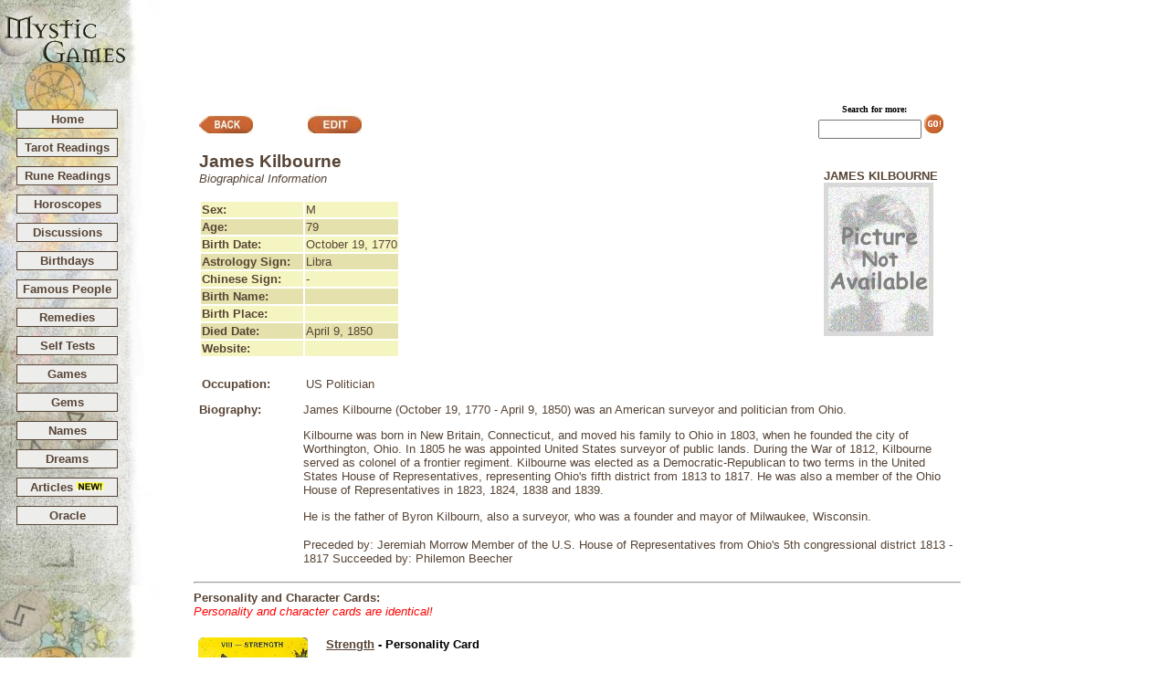

--- FILE ---
content_type: text/html
request_url: http://www.mysticgames.com/famouspeople/JamesKilbourne.htm
body_size: 17130
content:
<html>
<head>
<link rel="stylesheet" type="text/css" href="/main.css">

<meta http-equiv="Content-Type" content="text/html; charset=utf-8">
<title>James Kilbourne - Celebrity information</title>
<meta name="description" content="James Kilbourne biographical information including age, birthday, birth place, occupation, achievements, astrological and Chinese sign, personality character and growth tarot cards!">
<meta name="keywords" content="James Kilbourne, James Kilbourne Birthday, James Kilbourne picture, James Kilbourne photo, James Kilbourne profile, James Kilbourne info, James Kilbourne movie, James Kilbourne news, James Kilbourne pic, James Kilbourne filmography, celebrities, actor, actress, authors, celebrity profiles, famous people profiles, hollywood, hollywood actor, hollywood actress, celebrity, celebrity photo, baby celebrity name">
</head>

<script type="text/javascript">

  var _gaq = _gaq || [];
  _gaq.push(['_setAccount', 'UA-18040263-1']);
  _gaq.push(['_trackPageview']);

  (function() {
    var ga = document.createElement('script'); ga.type = 'text/javascript'; ga.async = true;
    ga.src = ('https:' == document.location.protocol ? 'https://ssl' : 'http://www') + '.google-analytics.com/ga.js';
    var s = document.getElementsByTagName('script')[0]; s.parentNode.insertBefore(ga, s);
  })();

</script>

<link rel="stylesheet" type="text/css" href="http://www.mysticgames.com/main.css" />
</head>

<body class="mainbody">

<table border="0" cellpadding="0" cellspacing="0" width="100%">
<tr><td valign="top" align="left">
       <table border="0" cellpadding="0" cellspacing="0" width="135">
       <tr>
       <td width="135"> <img src="http://www.mysticgames.com/images/MysticgamesTitle2.jpg" alt="Mysticgames.com - Free Tarot Readings" border="0" />
       </td>
       </tr></table>
</td>
<td valign="top" width="100%" align="left">
       <table align="left" border="0" width="100%" cellpadding="0" cellspacing="6">
       <tr>
       <td valign="top" align="center" width="90%">  
 <p style="line-height: 14pt"></p>
 
<script type="text/javascript"><!--
google_ad_client = "pub-6996815091183229";
/* 728x90, created 7/15/10 */
google_ad_slot = "6170117447";
google_ad_width = 728;
google_ad_height = 90;
//-->
</script>
<script type="text/javascript"
src="http://pagead2.googlesyndication.com/pagead/show_ads.js">
</script>


<br />
 
       </td>
       </tr>
       </table>
</td>
</tr>
</table>

<!-- <img src="/images/new.jpg" border="0" /> -->

<!-- Main Wrapper Table -->
<table width="100%" border="0">
<tr><td valign="top" width="15%">   <!-- Menu Column -->

		<table border="0" width="100%" cellpadding="0" cellspacing="5">
		<tr><td valign="top" width="100%" align="left" style="white-space:nowrap;">

   			<table border="0" cellspacing="0" cellpadding="0">
   			<tr><td>
				<table style="border-right: 1px; border-bottom: 1px;; border-top: 1px;; border-left: 1px; color:#8c855b" class="sidebar" cellspacing="10" cellpadding="2">
				<tr><td style="white-space:nowrap;text-align:center;background-color:#ededeb;">
					<a href="http://www.mysticgames.com/">Home</a>
				</td></tr>
				<tr><td style="white-space:nowrap;text-align:center;background-color:#ededeb;">
					<a href="http://www.mysticgames.com/tarot.html">Tarot Readings</a>
				</td></tr>
				<tr><td style="white-space:nowrap;text-align:center;background-color:#ededeb;">
					<a href="http://www.mysticgames.com/Runes.html">Rune Readings</a>
				</td></tr>
				<tr><td style="white-space:nowrap;text-align:center;background-color:#ededeb;">
					<a href="http://www.mysticgames.com/horoscopes.html">Horoscopes</a>
				</td></tr>
				<tr><td style="white-space:nowrap;text-align:center;background-color:#ededeb;">
					<a href="http://www.mysticgames.com/forum">Discussions</a>
				</td></tr>
				<tr><td style="white-space:nowrap;text-align:center;background-color:#ededeb;">
					<a href="http://www.mysticgames.com/birthdays.htm">Birthdays</a>
				</td></tr>
				<tr><td style="white-space:nowrap;text-align:center;background-color:#ededeb;">
					&nbsp;<a href="http://www.mysticgames.com/famouspeople.html">Famous People</a>&nbsp;
				</td></tr>
				<tr><td style="white-space:nowrap;text-align:center;background-color:#ededeb;">
					<a href="http://www.mysticgames.com/remedy">Remedies</a>
				</td></tr>
				<tr><td style="white-space:nowrap;text-align:center;background-color:#ededeb;">
					<a href="http://www.mysticgames.com/mysticgames_cfmfiles/tests/viewtests.cfm">Self Tests</a>
				</td></tr>
				<tr><td style="white-space:nowrap;text-align:center;background-color:#ededeb;">
					<a href="http://www.mysticgames.com/games.htm">Games</a>
				</td></tr>
				<tr><td style="white-space:nowrap;text-align:center;background-color:#ededeb;">
					<a href="http://www.mysticgames.com/gems.htm">Gems</a>
				</td></tr>
				<tr><td style="white-space:nowrap;text-align:center;background-color:#ededeb;">
					<a href="http://www.mysticgames.com/names.htm">Names</a>
				</td></tr>
				<tr><td style="white-space:nowrap;text-align:center;background-color:#ededeb;">
					<a href="http://www.mysticgames.com/dreams.htm">Dreams</a>
				</td></tr>
				<tr><td style="white-space:nowrap;text-align:center;background-color:#ededeb;">
					<a href="http://www.mysticgames.com/articles">Articles <img src="/images/new.jpg" alt="Articles" border="0" /></a>
				</td></tr>
				<tr><td style="white-space:nowrap;text-align:center;background-color:#ededeb;">
					<a href="http://www.mysticgames.com/mysticgames_cfmfiles/oracle/oracle.cfm">Oracle</a>
				</td></tr>
				</table>

   </td></tr></table>

    </td>

  </tr>

</table>

</td>
<td width="80%" valign="top">



<table width="100%">
<tr>
<td valign="top">

<table>
<tr>
<td valign="top" >
   
  <table width=100%>
    <tr>
    <td width="80%" valign="top">
 
       <table>
         <tr>
         <td colspan=2 valign="top" width=100%>

         <a href="/famouspeople.html"><img src="/images/backbut.jpg" alt="More Celebrities" border=0></a>&nbsp;&nbsp;&nbsp;&nbsp;&nbsp;&nbsp;&nbsp;&nbsp;&nbsp;&nbsp;&nbsp;&nbsp;&nbsp;&nbsp;
  <a href="/EditCelebs.cfm?ID=50909"><img src="/images/Editbut.jpg" border=0></a><P>

<!--- *********************************************************** --->
<!--- ** Bio Info                                              ** --->
<!--- *********************************************************** --->
    <!--- name, picture, bio info --->
   <font class="famousTitle"><b>James Kilbourne</b></font><BR>
   <font face="arial" color="574435" size=2><I>Biographical Information</I></font><p>

<!---
   <font face="arial" color="red" size=2><I>Includes occupation and achievements if available</I></font><br>
--->
         <!--- inner part for name, picture, bio info --->        
             <table width="100%">
               <tr bgcolor=f5f5c1> <td width=110><font class="heading2"><B>Sex:</B></font></td><td><font class="body1">M</font></td></tr>
               <tr bgcolor=E4E1Ac> <td> <font class="heading2"><B>Age:</B></font></td><td><font class="body1">79</font></td></tr>
               <tr bgcolor=f5f5c1> <td nowrap> <font class="heading2"><B>Birth Date:</B></font></td><td><font class="body1">October 19, 1770</font></td></tr>
               <tr bgcolor=E4E1Ac> <td> <font class="heading2"><B>Astrology Sign:</B></font></td><td><font class="body1">Libra</font></td></tr>
               <tr bgcolor=f5f5c1> <td> <font class="heading2"><B>Chinese Sign:</B></font></td><td><font class="body1"> - </font></td></tr>
               <tr bgcolor=E4E1Ac> <td nowrap><font class="heading2"><B>Birth Name:</B></font></td><td><font class="body1"></font></td></tr> 
               <tr bgcolor=f5f5c1> <td nowrap><font class="heading2"><B>Birth Place:</B></font></td><td><font class="body1"></font></td></tr> 
    
               <tr bgcolor=E4E1Ac> <td><font class="heading2"><B>Died Date:</B></font></td><td><font class="body1">April 9, 1850</font></td></tr>
    
               <tr bgcolor=f5f5c1> <td><font class="heading2"><B>Website:</B></font></td><td><font class="body1"></font></td></tr>
             </table><BR>

            <table>
               <tr> <td  width=110 valign=top><font class="heading2"><B>Occupation:</B></font></td><td valign=top><font class="body1">US Politician</font></td></tr>
             </table>



         </td>
         </tr>
       </table>


         </td>
         <td align="center" valign="top">

    <!--- search button --->
    <form action="/famouspeoplesearch.cfm" method="post" name="">
      <font face="Verdana" size="1" color="black"><b>Search for more:</b>&nbsp;&nbsp;&nbsp;&nbsp;&nbsp;<BR>
      <input type="text" size=12 name="Criteria">
      <input type="image" height="21" width="21" border=0 value="Go" name="Go" src=/images/go-button.gif>
    </form>
    <!--- end search button --->
   <P>&nbsp;<P>

           <table border=0 bordercolor=black cellpadding=2 cellspacing=0><tr><td>
                <center><font class="heading2">JAMES KILBOURNE</font></center>
                <img src="/images/NoPictureM.jpg" alt="James Kilbourne"><BR>
           </td></tr></table><br>


         </td>
         </tr>
         <tr>
         <td colspan=3>

      
	<table>       
               <tr> <td  width=110 valign=top><font class="heading2"><B>Biography:</B></font></td><td valign=top><font class="body1">James Kilbourne (October 19, 1770 - April 9, 1850) was an American surveyor and politician from Ohio.<P> Kilbourne was born in New Britain, Connecticut, and moved his family to Ohio in 1803, when he founded the city of Worthington, Ohio. In 1805 he was appointed United States surveyor of public lands. During the War of 1812, Kilbourne served as colonel of a frontier regiment. Kilbourne was elected as a Democratic-Republican to two terms in the United States House of Representatives, representing Ohio's fifth district from 1813 to 1817. He was also a member of the Ohio House of Representatives in 1823, 1824, 1838 and 1839.<P> He is the father of Byron Kilbourn, also a surveyor, who was a founder and mayor of Milwaukee, Wisconsin.<P>  <P>   Preceded by: Jeremiah Morrow Member of the U.S. House of Representatives from Ohio's 5th congressional district 1813 - 1817 Succeeded by: Philemon Beecher    </font><P></td></tr>
	</table>       
             
    <!---         
	<table>       
               <tr><td valign=top><font class="heading2"><B>Achievements:</B></font></td><td valign=top><font class="body1"></font></td></tr>
	</table>       
    --->         

    </td>
    </tr>
  </table>
</td>
</tr>
<tr>
<td>

		<!---
<HR>


   <font face="arial" size=2><b>Chinese Horoscope for James Kilbourne</b></font><br>
   <font face="arial" color="red" size=2><I>Includes characteristics and Vices</I></font><br>

       
         <table valign="top" cellspacing="6" cellpadding="6">
	     <tr>
	     <td valign="top">
		     
                <Img src="/images/.gif" width=250 height=75 alt="James Kilbourne's Chinese Horoscope"><BR>
                
				<table>
				<tr>
				  <td><font size="2" face="ariel" color="brown">Chinese Year:</font></td>
				  <td><font size="2" face="ariel" color="brown"> <B>
				       -
					   </b></font></td>
				</tr>
				<tr>
				  <td><font size="2" face="ariel" color="brown">Birthday:</font></td>
				  <td><font size="2" face="ariel" color="brown"> <B>
				      October 19, 1770 </b></font></td>
				</tr>
				</table>
				
				 <P>
                <font size="2" face="verdana,arial, helvetica" color="brown">
			   <I>The  is a ,<BR> 
		       and is the  sign of the Chinese horoscope.</i>
               <P>
			  <table>
			  <tr>
			  <td valign="top"> <font size="3" face="ariel" color="brown"> <B>Characteristics:</B></font>&nbsp;&nbsp;&nbsp;&nbsp;<BR>
			     <font size="2" face="ariel" color="brown"><I></I></font>
			  </td>
              <td valign="top"> <font size="3" face="ariel" color="brown"> <B>Vices:</B></font><BR>
			    <font size="2" face="ariel" color="brown"><I></I></font>
			  </td>
			  </tr>
			  </table>
			
			
  			
          </td>
        </tr>
        </table>
		--->

<HR>

		      <font face="arial" size=2><B>Personality and Character Cards:</B></font><BR>
			<font face="arial" color="red" size=2><I>Personality and character cards are identical!</I></font><P>
		      			  
			<table border="0" cellpadding="3">
			<tr>
  			<td valign="top" width="25%">
   			<img src="/images/mgbigcards/mgstrength.jpg" width=120 height=200 alt="James Kilbourne's Personality Tarot Card">
		         </td>
			<td valign="top">
                        <font face="arial, helvetica" size=2>
		        <B><font face="Arial" size="2" color="black">
			<A Href="/mysticgames_cfmfiles/TarotInfo/showcard.cfm?CardID=52&DeckID=3">
			<b>Strength</b></A> - Personality Card</font></B><p>
		        <B>Birthday:</B> October 19, 1770<p>
    		<font face="Arial" size="2" color="black">A time for self-awareness involving courage, strength, and determination.</font>
			</td>
			</tr>
			</table>
			
		<!---

		    <table border="0" cellpadding="3">
			<tr>
  			<td valign="top" width="25%">
   			<img src="/images/mgbigcards/mgstrength.jpg" width=120 height=200 alt="James Kilbourne's Character Tarot Card">
		    </td>
			<td valign="top">
		    <B><font face="Arial" size="2" color="black">
			<A Href="/mysticgames_cfmfiles/TarotInfo/showcard.cfm?CardID=52&DeckID=3">
			<b>Strength</b></A> - Character Card</B><p>
		        <B>Birthday:</B> October 19, 1770</font><p>
       		<font face="Arial" size="2" color="black">A time for self-awareness involving courage, strength, and determination.</font>
			</td>
			</tr>
			</table>
		--->
           <P>
<HR>

		   
		      <font face="arial" size=2><b>This year's Growth Tarot Card</b></font><br>
                      <font face="arial" color="red" size=2><I>Based on this year's birthday</I></font><P>
			<table border="0" cellpadding="3">
			<tr>
  			<td valign="top" width="30%">
   			<img src="/images/mgbigcards/mgjustice.jpg" width=120 height=200 alt="James Kilbourne's Growth Tarot Card">
		    </td>
			<td valign="top">
		    <B><font face="Arial" size="2" color="black">
			<A Href="/mysticgames_cfmfiles/TarotInfo/showcard.cfm?CardID=26&DeckID=3">
			<b>Justice</b></A></font></B><P>
		        <font face="Arial" size="2" color="black"><B>Birthday:</B> October 19, 2025 </font><p>

    		      <font face="Arial" size="2" color="black">Balance, wisdom and a need for rational, logical solutions.</font>
			</td>
			</tr>
			</table>
			</center>
		   
</td>
<td valign=top>

</td>
</tr>
</table>

</td>
<td valign=top width="20%">

<script type="text/javascript"><!--
google_ad_client = "pub-6996815091183229";
google_ad_width = 160;
google_ad_height = 600;
google_ad_format = "160x600_as";
google_ad_type = "text_image";
google_ad_channel ="0943009518";
google_color_border = "8C855B";
google_color_bg = "EDEDEB";
google_color_link = "FFA500";
google_color_url = "FFA500";
google_color_text = "6f6f6f";
//--></script>
<script type="text/javascript"
  src="http://pagead2.googlesyndication.com/pagead/show_ads.js">
</script>


</td>
</tr>
</table>
<P>&nbsp;
<P>&nbsp;
<P>&nbsp;
<center><font class="footerTable">
Portions of famous people database was used with permission from <a HREF="http://www.russellgrant.com">Russell Grant</a>
from his book <a HREF="http://www.amazon.com/exec/obidos/ASIN/0440508894/qid=964295952/sr=1-1/102-4252963-9500904"> The Book of Birthdays</a> Copyright &copy; 1999, All rights reserved. 
Certain biographical material and photos licensed under the <a href="http://www.gnu.org/copyleft/fdl.html">GNU Free Documentation License</a>, from Wikipedia�, which is a registered trademark of the Wikimedia Foundation, Inc.
</font></center>

</td>
</tr>
</table>

<!--  Main Footer Wrapper -->
<div style="text-align:center;width:100%;">
	<div style="text-align:center;"><hr style="width:50%;" /></div>

	<div class="footerTable" style="text-align:center;">
			<a href="/links.html">Links</a>&nbsp;|&nbsp;<a href="/contactus.htm">Contact Us</a>&nbsp;|&nbsp;<a href="/termsofuse.htm">Terms of Use</a>&nbsp;|&nbsp;<a href="/privacy.htm">Privacy Notice</a>&nbsp;
	</div>
	<div class="footerTable" style="margin-top:50px;text-align:center;">
		Copyright &copy; 1998-2007 Mysticgames.com. All rights reserved. Use of our website is subject to the 
		<a href="http://www.mysticgames.com/termsofuse.htm" target="_blank">Terms of Use.</a><p></p>
		<a href="http://www.jewelsbygina.com/" target="_blank"><img src="http://www.mysticgames.com/images/ginabanner.gif" border="0" alt="Custom sterling silver jewelry" title="Custom sterling silver jewelry" /></a>
	</div>
</div>  <!-- End Footer Wrapper -->
</body>
</html>

--- FILE ---
content_type: text/html; charset=utf-8
request_url: https://www.google.com/recaptcha/api2/aframe
body_size: 267
content:
<!DOCTYPE HTML><html><head><meta http-equiv="content-type" content="text/html; charset=UTF-8"></head><body><script nonce="LUcLP7eE8QgN3fI-BQYn9Q">/** Anti-fraud and anti-abuse applications only. See google.com/recaptcha */ try{var clients={'sodar':'https://pagead2.googlesyndication.com/pagead/sodar?'};window.addEventListener("message",function(a){try{if(a.source===window.parent){var b=JSON.parse(a.data);var c=clients[b['id']];if(c){var d=document.createElement('img');d.src=c+b['params']+'&rc='+(localStorage.getItem("rc::a")?sessionStorage.getItem("rc::b"):"");window.document.body.appendChild(d);sessionStorage.setItem("rc::e",parseInt(sessionStorage.getItem("rc::e")||0)+1);localStorage.setItem("rc::h",'1764146401192');}}}catch(b){}});window.parent.postMessage("_grecaptcha_ready", "*");}catch(b){}</script></body></html>

--- FILE ---
content_type: text/css
request_url: http://www.mysticgames.com/main.css
body_size: 18240
content:
/* General Styles */
	
.mainbody {
	color: #574435; 
	font-family: Comic Sans MS, Comic Sans, sans-serif, cursive; 
	font-size: 12pt;
	bgcolor: ##ffffff;
	margin: 0;
	padding: 0;
	border: 0;
	outline: 0;
	background: url(/images/newbacktest.jpg);
	background-repeat:repeat-y;	
}

a {
	color:#574435;
	text-decoration: none;
}
	
a:link {
	color:#574435; text-decoration: underline;
}
a:visited {
	color:#574435; text-decoration: underline;
}
a:hover {
	color: orange; text-decoration: none;
}

hr {
	color:#8c855b;
}

.sponsored-link {
	face: Arial;
	size: 1;
	color:#000000;
}

/* Regular Horoscopes */

	#header ul {
		list-style: none;
		padding: 0;
		margin: 0;
	}
	
	#header li {
		display: inline;
		margin: 0 2px 0 0;
	}
	
	#header a {
		padding: 0 1em;
		text-decoration: none;
		background: #FFBBBB;
		color:#574435;
	}
	
	#header a:hover {
		color: white;
		background: #FFBBBB;
	}
	
	#header #selected {
	}
	
	#header #selected a {
		padding-bottom: 2px;
		font-weight: bold;
		color: #574435;
		background: #e8e8e8;
	}
	
	#content {
		border-top: 2px solid white;
		background: #e8e8e8;
		padding: 1em;
		margin: 0;
	}
	
	#content p {
		margin: 0;
		padding: 1em;
		/*background: white;*/
	}


/* Love Horoscopes */

	#lheader ul {
		list-style: none;
		padding: 0;
		margin: 0;
	}
	
	#lheader li {
		display: inline;
		margin: 0 2px 0 0;
	}
	
	#lheader a {
		padding: 0 1em;
		text-decoration: none;
		background: #e8e8e8;
		color: #574435;
	}
	
	#lheader a:hover {
		color: white;
		background: #e8e8e8;
	}
	
	#lheader #selected {
	}
	
	#lheader #selected a {
		padding-bottom: 2px;
		font-weight: bold;
		color: #574435;
		background: #FFD8D8;
	}
	
	#lcontent {
		border-top: 2px solid white;
		background: #FFD8D8;
		padding: 1em;
		margin: 0;
	}
	
	#lcontent p {
		margin: 0;
		padding: 1em;
		/*background: white;*/
	}

.sidebar {
	color: #574435; font-family: Comic Sans MS, Comic Sans, sans-serif, cursive; font-size: 10pt; font-weight: bold
}
.sidebar A:link {
	color: #574435; text-decoration: none
}
.sidebar A:visited {
	color: #574435; text-decoration: none
}
.sidebar A:hover {
	color: orange; font-weight: bold
}

.sidebar td {
	border-color: #574435;
	border-width: 1px;
	border-style: solid;
}

.heading {
	color: #574435; font-family: Comic Sans MS, Comic Sans, sans-serif, cursive; font-size: 12pt; font-weight: bold
}
.heading A:link {
	color: #574435; text-decoration: none
}
.heading A:visited {
	color: #574435; text-decoration: none
}
.heading A:hover {
	color: orange; font-weight: bold
}


.famousTitle {
	color: #574435; font-family: Comic Sans MS, Comic Sans, sans-serif, cursive; font-size: 14pt; font-weight: bold
}
.famousTitle A:link {
	color: #574435; text-decoration: none
}
.famousTitle A:visited {
	color: #574435; text-decoration: none
}
.famousTitle A:hover {
	color: orange; font-weight: bold
}

.heading1 {
	color: #574435; font-family: Comic Sans MS, Comic Sans, sans-serif, cursive; font-size: 11pt; font-weight: bold
}
.heading1 A:link {
	color: #574435; text-decoration: none
}
.heading1 A:visited {
	color: #574435; text-decoration: none
}
.heading1 A:hover {
	color: orange; font-weight: bold
}

.heading1 td {
	border-color: none;
	border-width: 0px;
	border-style: none;
}


.heading2 {
	color: #574435; font-family: Comic Sans MS, Comic Sans, sans-serif, cursive; font-size: 10pt; font-weight: bold
}
.heading2 A:link {
	color: #574435; text-decoration: underline
}
.heading2 A:visited {
	color: #574435; text-decoration: underline
}
.heading2 A:hover {
	color: orange; font-weight: bold
}


.heading3 {
	color: #574435; font-family: Comic Sans MS, Comic Sans, sans-serif, cursive; font-size: 9pt; font-weight: bold
}
.heading3 A:link {
	color: #574435; text-decoration: underline
}
.heading3 A:visited {
	color: #574435; text-decoration: underline
}
.heading3 A:hover {
	color: orange; font-weight: bold
}


.body1 {
	color: #574435; font-family: Comic Sans MS, Comic Sans, sans-serif, cursive; font-size: 10pt; font-weight: normal
}
.body1 A:link {
	color: #574435; text-decoration: underline
}
.body1 A:visited {
	color: #574435; text-decoration: underline
}
.body1 A:hover {
	color: orange; text-decoration: none
}

.body1 td {
	border-color: none;
	border-width: 0px;
	border-style: none;
}

.body2 {
	color: #574435; font-family: Comic Sans MS, Comic Sans, sans-serif, cursive; font-size: 9pt; font-weight: normal
}
.body2 A:link {
	color: #574435; text-decoration: underline
}
.body2 A:visited {
	color: #574435; text-decoration: underline
}
.body2 A:hover {
	color: orange; text-decoration: none
}

.body2nounderline {
	color: #574435; font-family: Comic Sans MS, Comic Sans, sans-serif, cursive; font-size: 9pt; font-weight: normal
}
.body2nounderline A:link {
	color: #574435; text-decoration: none
}
.body2nounderline A:visited {
	color: #574435; text-decoration: none
}
.body2nounderline A:hover {
	color: orange; text-decoration: none
}


.body3 {
	color: #574435; font-family: Comic Sans MS, Comic Sans, sans-serif, cursive; font-size: 8pt; font-weight: normal
}
.body3 A:link {
	color: #574435; text-decoration: underline
}
.body3 A:visited {
	color: #574435; text-decoration: underline
}
.body3 A:hover {
	color: orange; text-decoration: none
}

.body3nounderline {
	color: #574435; font-family: Comic Sans MS, Comic Sans, sans-serif, cursive; font-size: 8pt; font-weight: normal
}
.body3nounderline A:link {
	color: #574435; text-decoration: none
}
.body3nounderline A:visited {
	color: #574435; text-decoration: none
}
.body3nounderline A:hover {
	color: orange; text-decoration: bold
}


img.SmallCards { border: 1px solid FFFFFF ; 
}


.SmallCards {
	color: #FFFFFF; font-family: Comic Sans MS, Comic Sans, sans-serif, cursive; font-size: 8pt; font-weight: normal
}


img.SmallRunes { border: 1px solid; color: #000000 ; 
}

img.SmallRunes A:visited { border: 1px solid; color: #000000 ; 
}

img.SmallRunes A:link { border: 1px solid; color: #000000 ; 
}

img.SmallRunes A:hover { border: 1px solid; color: #444444 ; 
}

.SmallRunes {
	color: #FFFFFF; font-family: Comic Sans MS, Comic Sans, sans-serif, cursive; font-size: 8pt; font-weight: normal
}


.warning {
	color: red; font-family: Comic Sans MS, Comic Sans, sans-serif, cursive; font-size: 9pt; font-weight: normal
}
.warning A:link {
	color: red; text-decoration: underline
}
.warning A:visited {
	color: red; text-decoration: underline
}
.warning A:hover {
	color: red; text-decoration: none
}


.horoscopetext {
	color: brown; font-family: Arial, Verdana; font-size: 8pt; font-weight: normal
}
.horoscopetext A:link {
	color: brown; text-decoration: none
}
.horoscopetext A:visited {
	color: brown; text-decoration: none
}
.horoscopetext A:hover {
	color: brown; font-weight: bold
}


.poll {
	color: black; font-family: Arial, Verdana; font-size: 8pt; font-weight: normal
}
.poll A:link {
	color: black; text-decoration: underline
}
.poll A:visited {
	color: black; text-decoration: underline
}
.poll A:hover {
	color: black; text-decoration: none; font-weight: bold
}


.bday {
	color: black; font-family: Arial, Verdana; font-size: 8pt; font-weight: normal
}
.bday A:link {
	text-decoration: none
}
.bday A:visited {
	text-decoration: none
}
.bday A:hover {
	text-decoration: none
}


.hplinks {
	color: #574435; font-family: Comic Sans MS, Comic Sans, sans-serif, cursive; font-size: 10pt; font-weight: normal
}
.hplinks A:link {
	color: #574435; text-decoration: none
}
.hplinks A:visited {
	color: #574435; text-decoration: none
}
.hplinks A:hover {
	color: orange; font-weight: bold
}


.hpOtherlinks {
	color: #574435; font-family: Comic Sans MS, Comic Sans, sans-serif, cursive; font-size: 8pt; font-weight: normal
}
.hpOtherlinks A:link {
	color: #574435; text-decoration: none
}
.hpOtherlinks A:visited {
	color: #574435; text-decoration: none
}
.hpOtherlinks A:hover {
	color: orange; font-weight: bold
}


.footerTable {
	color: black; font-family: Arial, Verdana; font-size: 8pt; font-weight: normal
}
.footerTable A:link {
	color: black; text-decoration: underline
}
.footerTable A:visited {
	color: black; text-decoration: underline
}
.footerTable A:hover {
	color: black; font-weight: normal
}


.infolink {
	color: white; font-family: Arial, Verdana; font-size: 7pt; font-weight: bold
}
.infolink A:link {
	color: white; text-decoration: none
}
.infolink A:visited {
	color: white; text-decoration: none
}
.infolink A:hover {
	color: aqua; text-decoration: none;  font-size: 7pt
}
.sidebarlink {
	color: black; font-family: Arial, Verdana; font-size: 8pt; 
}
.sidebarlink A:link {
	color: black; text-decoration: none
}
.sidebarlink A:visited {
	color: black; text-decoration: none
}
.sidebarlink A:hover {
	color: blue; text-decoration: none; font-weight: bold
}

.PRINAV {
	color: white; font-family: Arial, Helvetica; font-size: 7pt; font-weight: bold
}
.PRINAV A:link {
	color: white; font-weight: bold; text-decoration: none
}
.PRINAV A:visited {
	color: white; font-weight: bold; text-decoration: none
}
.PRINAV A:hover {
	color: white; font-weight: bold; text-decoration: none
}
.navlink {
	color: blue; font-family: Arial; font-size: 8pt; font-weight: bold; 
}
.navlink A:link {
	color: blue; text-decoration: none
}
.navlink A:visited {
	color: blue; text-decoration: none
}
.navlink A:hover {
	color: lime; text-decoration: none
}
.headlinelink {
	color: navy; font-family: Arial, Verdana; font-size: 12pt; font-weight: bold
}
.headlinelink A:link {
	color: navy; text-decoration: none
}
.headlinelink A:visited {
	color: navy; text-decoration: none
}
.headlinelink A:hover {
	color: blue; text-decoration: none
}


.godlink {
	color: #574435; font-family: Comic Sans MS, Comic Sans, sans-serif, cursive; font-size: 8pt; font-weight: normal
}
.godlink A:link {
	color: #574435; text-decoration: underline
}
.godlink A:visited {
	color: #574435; text-decoration: underline
}
.godlink A:hover {
	color: orange; text-decoration: none
}



.remedylink {
	color: #574435; font-family: Arial, Verdana; font-size: 9pt; text-decoration: none; font-weight: bold
}
.remedylink A:link {
	color: #574435; font-family: Arial, Verdana; font-size: 9pt; text-decoration: none; font-weight: bold
}
.remedylink A:visited {
	color: #574435; font-family: Arial, Verdana; font-size: 9pt; text-decoration: none; font-weight: bold
}
.remedylink A:hover {
	color: orange; text-decoration: none; font-weight: bold
}


.celeblink {
	color: #574435; font-family: Arial, Verdana; font-size: 9pt; text-decoration: none; font-weight: bold
}
.celeblink A:link {
	color: #574435; font-family: Arial, Verdana; font-size: 9pt; text-decoration: none; font-weight: bold
}
.celeblink A:visited {
	color: #574435; font-family: Arial, Verdana; font-size: 9pt; text-decoration: none; font-weight: bold
}
.celeblink A:hover {
	color: orange; text-decoration: none; font-weight: bold
}


.gemlink {
	color: #574435; font-family: Arial, Verdana; font-size: 9pt; text-decoration: none; font-weight: bold
}
.gemlink A:link {
	color: #574435; font-family: Arial, Verdana; font-size: 9pt; text-decoration: none; font-weight: bold
}
.gemlink A:visited {
	color: #574435; font-family: Arial, Verdana; font-size: 9pt; text-decoration: none; font-weight: bold
}
.gemlink A:hover {
	color: orange; text-decoration: none; font-weight: bold
}


.stlink {
	color: blue; font-family: Arial, Verdana; font-size: 9pt; text-decoration: none
}
.stlink A:link {
	color: blue; text-decoration: none
}
.stlink ink A:visited {
	color: brown; text-decoration: none
}
.stlink A:hover {
	color: blue; text-decoration: none; font-weight: bold
}

.st2link {
	color: blue; font-family: Arial, Verdana; font-size: 10pt; text-decoration: none
}
.st2link A:link {
	color: blue; text-decoration: none
}
.st2link ink A:visited {
	color: brown; text-decoration: none
}
.st2link A:hover {
	color: blue; text-decoration: none; font-weight: bold
}

.citylink {
	color: navy; font-family: Arial, Verdana; font-size: 10pt; 
}
.citylink A:link {
	color: navy; text-decoration: none
}
.citylink A:visited {
	color: navy; text-decoration: none
}
.citylink A:hover {
	color: blue; text-decoration: none; font-weight: bold
}
.rightbar {
	color: blue; font-family: Arial, Verdana; font-size: 11pt; font-weight: bold
}
.rightbar A:link {
	color: blue; text-decoration: underline
}
.rightbar A:visited {
	color: blue; text-decoration: underline
}
.rightbar A:hover {
	color: red; text-decoration: none
}
.topbox {
	color: gray; font-family: Arial, Verdana; font-size: 11pt; font-weight: bold
}
.topbox A:link {
	color: blue; text-decoration: underline
}
.topbox A:visited {
	color: blue; text-decoration: underline
}
.topbox A:hover {
	color: blue; text-decoration: none
}
.footer {
	color: white; font-family: Arial, Verdana; font-size: 8pt; font-weight: normal
}
.footer A:link {
	color: white; text-decoration: none
}
.footer A:visited {
	color: white; text-decoration: none
}
.footer A:hover {
	color: blue; text-decoration: none
}
.footer2 {
	color: white; font-family: Arial, Verdana; font-size: 8pt; font-weight: normal
}
.footer2 A:link {
	color: white; text-decoration: none
}
.footer2 A:visited {
	color: white; text-decoration: none
}
.footer2 A:hover {
	color: white; text-decoration: none
}

.standard8{color: black;font-size:8pt; font-family:Verdana, Geneva, Arial, Helvetica, sans-serif;}
.standard7{color: black;font-size:7pt; font-family:Verdana, Geneva, Arial, Helvetica, sans-serif;}
.standard6{color: black;font-size:6pt; font-family:Verdana, Geneva, Arial, Helvetica, sans-serif;}

.standard8white{color: white;font-size:8pt; font-family:Verdana, Geneva, Arial, Helvetica, sans-serif;}

.newstitle {
	color: #3300FF; font-family: Arial, Verdana; font-size: 10pt; font-weight: bold
}
.newstitle A:link {
	color: #3300FF; text-decoration: none
}
.newstitle A:visited {
	color: #3300FF; text-decoration: none
}
.newstitle A:hover {
	color: orange; font-weight: bold
}

.newspubdate {
	color: #333333; font-family: Arial, Verdana; font-size: 8pt; font-weight: normal
}
.newspubdate A:link {
	color: #333333; text-decoration: none
}
.newspubdate A:visited {
	color: #333333; text-decoration: none
}
.newspubdate A:hover {
	color: #333333; text-decoration: none
}


.newsdescription {
	color: #000033; font-family: Arial, Verdana; font-size: 9pt; font-weight: normal
}
.newsdescription A:link {
	color: #000033; text-decoration: none
}
.newsdescription A:visited {
	color: #000033; text-decoration: none
}
.newsdescription A:hover {
	color: #000033; text-decoration: none
}


.blogtitle {
	color: #000000; font-family: Arial, Verdana; font-size: 9pt; font-weight: bold
}
.blogtitle A:link {
	color: #000000; text-decoration: none
}
.blogtitle A:visited {
	color: #000000; text-decoration: none
}
.blogtitle A:hover {
	color: #000000; font-weight: bold
}

.inputnoborder{color: #574435; font-family: Comic Sans MS, Comic Sans, sans-serif, cursive; font-size: 8pt; font-weight: normal; border: none; background-color:none;}

.CommonUserArea
{
	padding-top: 4px;
	color:#000000;
	font-family: Tahoma, Arial, Helvetica;
	font-size: 10px;
	font-weight: normal;
}

.CommonUserArea A:LINK, .CommonUserArea A:VISITED, .CommonUserArea A:ACTIVE, .CommonUserArea A:HOVER
{
	font-weight: bold;
	color:#000000;
}

.immenu {color: black;font-size:8pt; font-family:Verdana, Geneva, Arial, Helvetica, sans-serif;}
	text-decoration: none
}

.immenu A:{
	text-decoration: none
}

.immenu A:link {
	text-decoration: none; color: #828282
}
.immenu A:visited {
	text-decoration: none; color: #828282
}
.immenu A:hover {
	color: orange; font-weight: none
}

/* used with tab view */

.tat_tabPane {
	height:22px;	/* Height of tabs */
	border-bottom:1px solid #919b9c;
}
.tat_aTab{
	border-left:1px solid #919b9c;
	border-right:1px solid #919b9c;
	border-bottom:1px solid #919b9c;
	font-family: Trebuchet MS, Lucida Sans Unicode, Arial, sans-serif;
	padding:5px;
	position:relative;
	background-color:#FBFBFB;			
}
.tat_heading{
	margin-top:15px;
}
.tat_tabPane DIV{
	float:left;
	height:100%;	/* Height of tabs */
	padding-left:3px;
	vertical-align:middle;
	background-repeat:no-repeat;
	background-position:bottom left;
	cursor:pointer;
	position:relative;
	bottom:-1px;
	margin-left:0px;
	margin-right:0px;
}
.tat_tabPane .tabActive{
	background-image:url('/images/tab_left_active.gif');
	margin-left:0px;
	margin-right:3px;	
	z-index:10;	
}
.tat_tabPane .tabInactive{
	background-image:url('/images/tab_left_inactive.gif');
	margin-left:0px;
	margin-right:3px;
	z-index:1;
}

.tat_tabPane .inactiveTabOver{
	background-image:url('/images/tab_left_over.gif');
	margin-left:0px;
	margin-right:3px;
}
.tat_tabPane span{
	font-family:arial;
	vertical-align:top;
	font-size:11px;
	padding-left:3px;
	padding-right:3px;		
	line-height:21px;
	float:left;
}
.tat_tabPane .tabActive span{
	padding-bottom:1px;
	line-height:20px;
}
.tat_tabPane img{
	float:left;
}

.join-outer {
position:relative;
margin-left:25px;
text-align: center;
font-size:8pt;
font-family:Verdana, Geneva, Arial, Helvetica, sans-serif;
width: 450px;
padding:0px;
}

.join-inner { 
text-align: left;
font-size:9pt;
font-family:Verdana, Geneva, Arial, Helvetica, sans-serif;
padding:9px;
color: black;
line-height:25px;
}

.join-col-one {
    float: left;
	 margin-left:30px;
	 line-height:15px;
}

.join-col-one p {
	line-height:25px;
	margin:0px;
}

.register-input-div{
	height:25px;
	vertical-align:middle;
}

.register-input-div img {
	vertical-align:middle;
}
